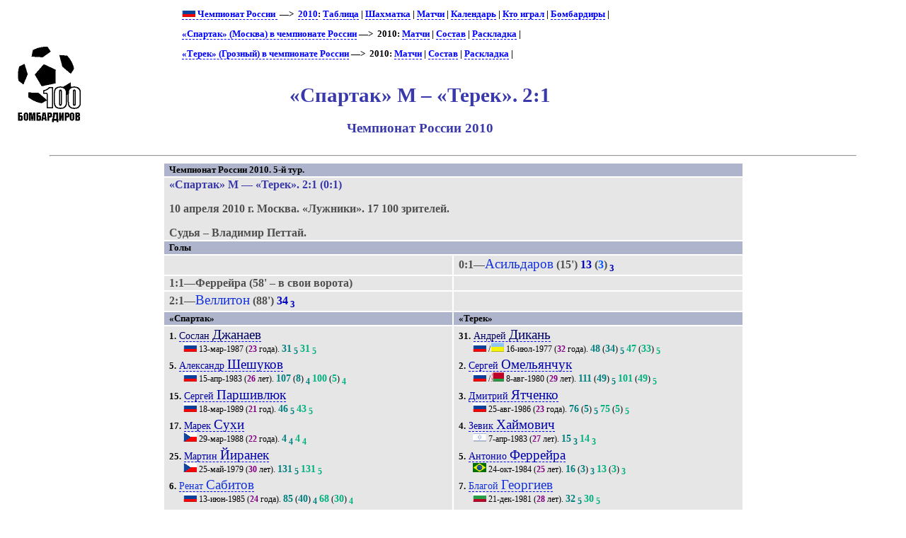

--- FILE ---
content_type: text/html; charset=UTF-8
request_url: https://bombarder.narod.ru/ru/2010/match/spartak_moskva__terek_grozny.15953.htm
body_size: 5539
content:
<script type="text/javascript" src="//s251.ucoz.net/cgi/uutils.fcg?a=uSD&ca=2&ug=999&isp=1&r=0.308924560266078"></script>
<HTML>
<TITLE>100 бомбардиров :: «Спартак» М – «Терек». 2:1. Чемпионат России 2010</TITLE>
<META NAME="keywords" CONTENT="">
<META NAME="robots" CONTENT="index, follow">
<META NAME="description" CONTENT="">

<link rel="stylesheet" href="../../../style/gamext.css" type="text/css">
<link rel="icon" href="../../../favicon.ico" type="image/x-icon">

<script type="text/javascript" src="../../../style/game.js"></script>
<BODY onload=PldTitles()>
<table width=80%>
<tr class=ttl>
<td><a href=../../../index.html alt="100 бомбардиров"><img src=../../../logo.gif></a></td>
<td>
<p class=menu>
<a href=../../><img src=../../../img/flag/ru.gif> Чемпионат России </a> &nbsp;—&gt;&nbsp; <a href=../champ.htm>2010</a>: <a href=../table.htm>Таблица</a> | <a href=../matrix.htm>Шахматка</a> | <a href=./>Матчи</a> | <a href=../shed.htm>Календарь</a> | <a href=../summary.htm>Кто играл</a> | <a href=../scorer.htm>Бомбардиры</a> | <p class=menu><a href=../../club/spartak/>«Спартак» (Москва) в чемпионате России</a>&nbsp;—&gt;&nbsp; 2010: <a href=spartak_moskva.htm>Матчи</a> | <a href=../squad/spm.htm>Состав</a> | <a href=../sheet/spartak_moskva.htm>Раскладка</a> | <br><p class=menu><a href=../../club/terek/>«Терек» (Грозный) в чемпионате России</a>&nbsp;—&gt;&nbsp; 2010: <a href=terek_grozny.htm>Матчи</a> | <a href=../squad/ter.htm>Состав</a> | <a href=../sheet/terek_grozny.htm>Раскладка</a> | <br><br>

<H1>«Спартак» М – «Терек». 2:1</H1>
<H2>Чемпионат России 2010</H2>
</td>
</tr></table>
	<HR align=center width=90%>

<table width=65% align=center><tr class=hdr><td colspan=2>Чемпионат России 2010. 5-й тур. </tr>
<tr><td colspan=2><p class=game><span class=host>«Спартак» М</span> — <span class=guest>«Терек»</span>. 2:1 (0:1)<p class=req><span class=date> 10 апреля 2010 г. </span>
<span class=city> Москва. </span>
<span class=stad> «Лужники». </span><span class=attend>  17&nbsp;100 зрителей.</span><p class=ref>Судья – Владимир Петтай.</td></tr><tr class=hdr><td colspan=2> Голы </td></tr><tr class=goal><td></td><td>0:1—<span class=scorer>Асильдаров</span> (15') <span class=gl>13</span> (<span class=glc>3</span>)<sub> <span class=gl>3</span></sub></td></tr>
<tr class=goal><td>1:1—Феррейра (58' – в свои ворота)</td><td></td></tr>
<tr class=goal><td>2:1—<span class=scorer>Веллитон</span> (88') <span class=gl>34</span><sub> <span class=gl>3</span></sub></td><td></td></tr>
<tr class=hdr>
<td>«Спартак»</td>
<td>«Терек»</td>
</tr>
<tr class=squad id=lineup><td width=50% valign=top><p class=pplr><span class=num>1.</span> <a href=../../player/d/soslan_djanaev.43784.htm><span class=plrf0>Сослан </span><span class=plrs0>Джанаев</span></a>
<p class=dtlplr><IMG SRC='../../../img/flag/ru.gif' title="Россия" alt="Россия">
 <span class=born>13-мар-1987</span> (<span class=age>23</span> года). <span class=pld>31</span><sub> <span class=pldcy>5</span></sub> <span class=plds>31</span><sub> <span class=pldys>5</span></sub>
<p class=pplr><span class=num>5.</span> <a href=../../player/s/aleksandr_sheshukov.5051.htm><span class=plrf1>Александр </span><span class=plrs1>Шешуков</span></a>
<p class=dtlplr><IMG SRC='../../../img/flag/ru.gif' title="Россия" alt="Россия">
 <span class=born>15-апр-1983</span> (<span class=age>26</span> лет). <span class=pld>107</span> (<span class=pldc>8</span>)<sub> <span class=pldcy>4</span></sub> <span class=plds>100</span> (<span class=pldcs>5</span>)<sub> <span class=pldys>4</span></sub>
<p class=pplr><span class=num>15.</span> <a href=../../player/p/sergey_parshivlyuk.43509.htm><span class=plrf1>Сергей </span><span class=plrs1>Паршивлюк</span></a>
<p class=dtlplr><IMG SRC='../../../img/flag/ru.gif' title="Россия" alt="Россия">
 <span class=born>18-мар-1989</span> (<span class=age>21</span> год). <span class=pld>46</span><sub> <span class=pldcy>5</span></sub> <span class=plds>43</span><sub> <span class=pldys>5</span></sub>
<p class=pplr><span class=num>17.</span> <a href=../../player/s/marek_suchy.58720.htm><span class=plrf1>Марек </span><span class=plrs1>Сухи</span></a>
<p class=dtlplr><IMG SRC='../../../img/flag/cz.gif' title="Чехия" alt="Чехия">
 <span class=born>29-мар-1988</span> (<span class=age>22</span> года). <span class=pld>4</span><sub> <span class=pldcy>4</span></sub> <span class=plds>4</span><sub> <span class=pldys>4</span></sub>
<p class=pplr><span class=num>25.</span> <a href=../../player/i/18936.htm><span class=plrf1>Мартин </span><span class=plrs1>Йиранек</span></a>
<p class=dtlplr><IMG SRC='../../../img/flag/cz.gif' title="Чехия" alt="Чехия">
 <span class=born>25-май-1979</span> (<span class=age>30</span> лет). <span class=pld>131</span><sub> <span class=pldcy>5</span></sub> <span class=plds>131</span><sub> <span class=pldys>5</span></sub>
<p class=pplr><span class=num>6.</span> <a href=../../player/s/12092.htm><span class=plrf2>Ренат </span><span class=plrs2>Сабитов</span></a>
<p class=dtlplr><IMG SRC='../../../img/flag/ru.gif' title="Россия" alt="Россия">
 <span class=born>13-июн-1985</span> (<span class=age>24</span> года). <span class=pld>85</span> (<span class=pldc>40</span>)<sub> <span class=pldcy>4</span></sub> <span class=plds>68</span> (<span class=pldcs>30</span>)<sub> <span class=pldys>4</span></sub>
<p class=pplr><span class=num>7.</span> <a href=../../player/i/ibson.41115.htm><span class=plrs2>Ибсон</span></a>
<p class=dtlplr><IMG SRC='../../../img/flag/br.gif' title="Бразилия" alt="Бразилия">
 <span class=born>7-ноя-1983</span> (<span class=age>26</span> лет). <span class=pld>11</span><sub> <span class=pldcy>5</span></sub> <span class=plds>9</span><sub> <span class=pldys>5</span></sub>
<p class=pplr><span class=num>12.</span> <a href=../../player/a/alex_meschini.59332.htm><span class=plrs2>Алекс</span><span class=plrf2> Мескини</span></a>
<p class=dtlplr><IMG SRC='../../../img/flag/br.gif' title="Бразилия" alt="Бразилия">
 <span class=born>25-мар-1982</span> (<span class=age>28</span> лет). <span class=pld>34</span><sub> <span class=pldcy>5</span></sub> <span class=plds>34</span><sub> <span class=pldys>5</span></sub>
<p class=pplr><span class=num>16.</span> <a href=../../player/m/evgeny_makeev.35524.htm><span class=plrf2>Евгений </span><span class=plrs2>Макеев</span></a>
<p class=dtlplr><IMG SRC='../../../img/flag/ru.gif' title="Россия" alt="Россия">
 <span class=born>24-июл-1989</span> (<span class=age>20</span> лет). <span class=pld>25</span><sub> <span class=pldcy>5</span></sub> <span class=plds>22</span><sub> <span class=pldys>5</span></sub>
<p class=pplr><span class=num>9.</span> <a href=../../player/a/ari.48695.htm><span class=plrs3>Ари</span></a>
<p class=dtlplr><IMG SRC='../../../img/flag/br.gif' title="Бразилия" alt="Бразилия">
 <span class=born>11-дек-1985</span> (<span class=age>24</span> года). <span class=pld>5</span><sub> <span class=pldcy>5</span></sub> <span class=plds>4</span><sub> <span class=pldys>4</span></sub>
<p class=pplr><span class=num>11.</span> <a href=../../player/v/welliton_soares.46079.htm><span class=plrs3>Веллитон</span><span class=plrf3> Соарес</span></a>
<p class=dtlplr><IMG SRC='../../../img/flag/br.gif' title="Бразилия" alt="Бразилия">
 <span class=born>22-окт-1986</span> (<span class=age>23</span> года). <span class=pld>55</span><sub> <span class=pldcy>5</span></sub> <span class=plds>52</span><sub> <span class=pldys>5</span></sub>
<p class=psubs><span class=num>3.</span> <a href=../../player/s/18920.htm><span class=plrf1>Мартин </span><span class=plrs1>Штранцль</span></a>, 90'
<p class=dtlsubs><IMG SRC='../../../img/flag/at.gif' title="Австрия" alt="Австрия">
 <span class=born>16-июн-1980</span> (<span class=age>29</span> лет). <span class=pld>82</span><sub> <span class=pldcy>2</span></sub>
</td><td valign=top><p class=pplr><span class=num>31.</span> <a href=../../player/d/andriy_dykan.3905.htm><span class=plrf0>Андрей </span><span class=plrs0>Дикань</span></a>
<p class=dtlplr><IMG SRC='../../../img/flag/ru.gif' title="Россия" alt="Россия">
/<IMG SRC='../../../img/flag/ua.gif' title="Украина (футбольное гражданство)" alt="Украина">
 <span class=born>16-июл-1977</span> (<span class=age>32</span> года). <span class=pld>48</span> (<span class=pldc>34</span>)<sub> <span class=pldcy>5</span></sub> <span class=plds>47</span> (<span class=pldcs>33</span>)<sub> <span class=pldys>5</span></sub>
<p class=pplr><span class=num>2.</span> <a href=../../player/o/sergey_omelyanchuk.9243.htm><span class=plrf1>Сергей </span><span class=plrs1>Омельянчук</span></a>
<p class=dtlplr><IMG SRC='../../../img/flag/ru.gif' title="Россия" alt="Россия">
/<IMG SRC='../../../img/flag/by.gif' title="Белоруссия (футбольное гражданство)" alt="Белоруссия">
 <span class=born>8-авг-1980</span> (<span class=age>29</span> лет). <span class=pld>111</span> (<span class=pldc>49</span>)<sub> <span class=pldcy>5</span></sub> <span class=plds>101</span> (<span class=pldcs>49</span>)<sub> <span class=pldys>5</span></sub>
<p class=pplr><span class=num>3.</span> <a href=../../player/y/dmitry_yatchenko.34678.htm><span class=plrf1>Дмитрий </span><span class=plrs1>Ятченко</span></a>
<p class=dtlplr><IMG SRC='../../../img/flag/ru.gif' title="Россия" alt="Россия">
 <span class=born>25-авг-1986</span> (<span class=age>23</span> года). <span class=pld>76</span> (<span class=pldc>5</span>)<sub> <span class=pldcy>5</span></sub> <span class=plds>75</span> (<span class=pldcs>5</span>)<sub> <span class=pldys>5</span></sub>
<p class=pplr><span class=num>4.</span> <a href=../../player/h/ze_ev_haimovich.59976.htm><span class=plrf1>Зевик </span><span class=plrs1>Хаймович</span></a>
<p class=dtlplr><IMG SRC='../../../img/flag/il.gif' title="Израиль" alt="Израиль">
 <span class=born>7-апр-1983</span> (<span class=age>27</span> лет). <span class=pld>15</span><sub> <span class=pldcy>3</span></sub> <span class=plds>14</span><sub> <span class=pldys>3</span></sub>
<p class=pplr><span class=num>5.</span> <a href=../../player/f/antonio_ferreyra.59361.htm><span class=plrf1>Антонио </span><span class=plrs1>Феррейра</span></a>
<p class=dtlplr><IMG SRC='../../../img/flag/br.gif' title="Бразилия" alt="Бразилия">
 <span class=born>24-окт-1984</span> (<span class=age>25</span> лет). <span class=pld>16</span> (<span class=pldc>3</span>)<sub> <span class=pldcy>3</span></sub> <span class=plds>13</span> (<span class=pldcs>3</span>)<sub> <span class=pldys>3</span></sub>
<p class=pplr><span class=num>7.</span> <a href=../../player/g/blagoy_georgiev.59304.htm><span class=plrf2>Благой </span><span class=plrs2>Георгиев</span></a>
<p class=dtlplr><IMG SRC='../../../img/flag/bg.gif' title="Болгария" alt="Болгария">
 <span class=born>21-дек-1981</span> (<span class=age>28</span> лет). <span class=pld>32</span><sub> <span class=pldcy>5</span></sub> <span class=plds>30</span><sub> <span class=pldys>5</span></sub>
<p class=pplr><span class=num>8.</span> <a href=../../player/m/maurisio.62803.htm><span class=plrs2>Маурисио</span></a>
<p class=dtlplr><IMG SRC='../../../img/flag/br.gif' title="Бразилия" alt="Бразилия">
 <span class=born>21-окт-1988</span> (<span class=age>21</span> год). <span class=pld>5</span><sub> <span class=pldcy>5</span></sub> <span class=plds>3</span><sub> <span class=pldys>3</span></sub>
<p class=psubs><span class=num>9.</span> <a href=../../player/e/guy_stephane_essame.55363.htm><span class=plrf2>Ги Стефан </span><span class=plrs2>Эссаме</span></a>, 87'
<p class=dtlsubs><IMG SRC='../../../img/flag/cm.gif' title="Камерун" alt="Камерун">
 <span class=born>25-ноя-1984</span> (<span class=age>25</span> лет). <span class=pld>27</span><sub> <span class=pldcy>1</span></sub>
<p class=pplr><span class=num>10.</span> <a href=../../player/l/3280.htm><span class=plrf2>Шамиль </span><span class=plrs2>Лахиялов</span></a>
<p class=dtlplr><IMG SRC='../../../img/flag/ru.gif' title="Россия" alt="Россия">
 <span class=born>28-окт-1979</span> (<span class=age>30</span> лет). <span class=pld>47</span><sub> <span class=pldcy>4</span></sub> <span class=plds>43</span><sub> <span class=pldys>4</span></sub>
<p class=pplr><span class=num>20.</span> <a href=../../player/k/andrey_kobenko.2252.htm><span class=plrf2>Андрей </span><span class=plrs2>Кобенко</span></a>
<p class=dtlplr><IMG SRC='../../../img/flag/ru.gif' title="Россия" alt="Россия">
 <span class=born>25-июн-1982</span> (<span class=age>27</span> лет). <span class=pld>119</span> (<span class=pldc>21</span>)<sub> <span class=pldcy>5</span></sub> <span class=plds>98</span> (<span class=pldcs>17</span>)<sub> <span class=pldys>5</span></sub>
<p class=psubs><span class=num>71.</span> <a href=../../player/a/juan_carlos_arce.62801.htm><span class=plrf2>Хуан Карлос </span><span class=plrs2>Арсе</span></a>, 71'
<p class=dtlsubs><IMG SRC='../../../img/flag/bo.gif' title="Боливия" alt="Боливия">
 <span class=born>10-апр-1985</span> (<span class=age>25</span> лет). <span class=pld>5</span><sub> <span class=pldcy>5</span></sub>
<p class=pplr><span class=num>11.</span> <a href=../../player/a/shamil_asildarov.3274.htm><span class=plrf3>Шамиль </span><span class=plrs3>Асильдаров</span></a>
<p class=dtlplr><IMG SRC='../../../img/flag/ru.gif' title="Россия" alt="Россия">
 <span class=born>18-май-1983</span> (<span class=age>26</span> лет). <span class=pld>45</span> (<span class=pldc>5</span>)<sub> <span class=pldcy>5</span></sub> <span class=plds>29</span> (<span class=pldcs>5</span>)<sub> <span class=pldys>5</span></sub>
<p class=pplr><span class=num>19.</span> <a href=../../player/b/14824.htm><span class=plrf3>Эктор </span><span class=plrs3>Бракамонте</span></a>
<p class=dtlplr><IMG SRC='../../../img/flag/ar.gif' title="Аргентина" alt="Аргентина">
 <span class=born>16-фев-1978</span> (<span class=age>32</span> года). <span class=pld>152</span> (<span class=pldc>7</span>)<sub> <span class=pldcy>5</span></sub> <span class=plds>131</span> (<span class=pldcs>6</span>)<sub> <span class=pldys>5</span></sub>
</td></tr><tr class=hdr><td colspan=2> Запасные </td></tr><tr class=squad><td valign=top><p class=pplr><span class=num>30.</span> <a href=../../player/p/sergey_pesyakov.34667.htm><span class=plrf0>Сергей </span><span class=plrs0>Песьяков</span></a>
<p class=dtlplr><IMG SRC='../../../img/flag/ru.gif' title="Россия" alt="Россия">
 <span class=born>16-дек-1988</span> (<span class=age>21</span> год).
<p class=pplr><span class=num>13.</span> <a href=../../player/k/fyodor_kudryashov.15707.htm><span class=plrf1>Фёдор </span><span class=plrs1>Кудряшов</span></a>
<p class=dtlplr><IMG SRC='../../../img/flag/ru.gif' title="Россия" alt="Россия">
 <span class=born>5-апр-1987</span> (<span class=age>23</span> года).
<p class=pplr><span class=num>10.</span> <a href=../../player/s/ivan_saenko.13019.htm><span class=plrf2>Иван </span><span class=plrs2>Саенко</span></a>
<p class=dtlplr><IMG SRC='../../../img/flag/ru.gif' title="Россия" alt="Россия">
 <span class=born>17-окт-1983</span> (<span class=age>26</span> лет).
<p class=pplr><span class=num>27.</span> <a href=../../player/a/djano_ananidze.59329.htm><span class=plrs2>Жано</span><span class=plrf2> Ананидзе</span></a>
<p class=dtlplr><IMG SRC='../../../img/flag/ge.gif' title="Грузия" alt="Грузия">
 <span class=born>10-окт-1992</span> (<span class=age>17</span> лет).
<p class=pplr><span class=num>14.</span> <a href=../../player/y/pavel_yakovlev.55126.htm><span class=plrf3>Павел </span><span class=plrs3>Яковлев</span></a>
<p class=dtlplr><IMG SRC='../../../img/flag/ru.gif' title="Россия" alt="Россия">
 <span class=born>7-апр-1991</span> (<span class=age>19</span> лет).
<p class=pplr><span class=num>49.</span> <a href=../../player/k/aleksandr_kozlov.59289.htm><span class=plrf3>Александр </span><span class=plrs3>Козлов</span></a>
<p class=dtlplr><IMG SRC='../../../img/flag/ru.gif' title="Россия" alt="Россия">
 <span class=born>19-мар-1993</span> (<span class=age>17</span> лет).
</td><td valign=top><p class=pplr><span class=num>12.</span> <a href=../../player/g/yaroslav_godzyur.40714.htm><span class=plrf0>Ярослав </span><span class=plrs0>Годзюр</span></a>
<p class=dtlplr><IMG SRC='../../../img/flag/ru.gif' title="Россия" alt="Россия">
/<IMG SRC='../../../img/flag/ua.gif' title="Украина (футбольное гражданство)" alt="Украина">
 <span class=born>6-мар-1985</span> (<span class=age>25</span> лет).
<p class=pplr><span class=num>40.</span> <a href=../../player/u/rizvan_utsiev.24710.htm><span class=plrf1>Ризван </span><span class=plrs1>Уциев</span></a>
<p class=dtlplr><IMG SRC='../../../img/flag/ru.gif' title="Россия" alt="Россия">
 <span class=born>7-фев-1988</span> (<span class=age>22</span> года).
<p class=pplr><span class=num>17.</span> <a href=../../player/k/adlan_katsaev.24709.htm><span class=plrf2>Адлан </span><span class=plrs2>Кацаев</span></a>
<p class=dtlplr><IMG SRC='../../../img/flag/ru.gif' title="Россия" alt="Россия">
 <span class=born>20-фев-1988</span> (<span class=age>22</span> года).
<p class=pplr><span class=num>22.</span> <a href=../../player/g/18333.htm><span class=plrf2>Леван </span><span class=plrs2>Гвазава</span></a>
<p class=dtlplr><IMG SRC='../../../img/flag/ru.gif' title="Россия" alt="Россия">
/<IMG SRC='../../../img/flag/ge.gif' title="Грузия (футбольное гражданство)" alt="Грузия">
 <span class=born>8-июл-1980</span> (<span class=age>29</span> лет).
<p class=pplr><span class=num>70.</span> <a href=../../player/s/zaur_sadaev.34686.htm><span class=plrf3>Заур </span><span class=plrs3>Садаев</span></a>
<p class=dtlplr><IMG SRC='../../../img/flag/ru.gif' title="Россия" alt="Россия">
 <span class=born>6-ноя-1989</span> (<span class=age>20</span> лет).
</td></tr><tr class=hdr><td colspan=2> Тренеры </td></tr><tr class=squad><td><p><IMG SRC='../../../img/flag/ru.gif' title="Россия" alt="Россия"> <span class=plrf0>Валерий </span><span class=plrs0>Карпин</span> (<span class=age>41</span> год). <span class=pld>31</span>: +<b>18</b> =5 –8</td><td><p><IMG SRC='../../../img/flag/ru.gif' title="Россия" alt="Россия"> <span class=plrf0>Анатолий </span><span class=plrs0>Байдачный</span> (<span class=age>57</span> лет). <span class=pld>120</span>: +37 =32 –<b>51</b><br>(в т.ч. «Терек»: <span class=pld>5</span>: +2 =2 –<b>1</b>)</td></tr><tr><td colspan=2><p class=yellow>Предупреждены Ятченко, Омельянчук, Кобенко.</p></td></tr><tr class=hdr><td colspan=2> Статистика </td></tr>
<tr><td colspan=2><table align=center><tr class=hdr><td></td><td>«Спартак» М</td><td>«Терек»</td></tr>
<tr><td class=descr><a href=../../..//about/descr.htm#02>Средний возраст</a></td>
<td>24,3</td>
<td>27,2</td>
</tr><tr><td class=descr><a href=../../..//about/descr.htm#03>Средний опыт</a></td>
<td>49</td>
<td>58</td>
</tr><tr><td class=descr><a href=../../..//about/descr.htm#04>Степень сыгранности</a></td>
<td>11</td>
<td>7</td>
</table></td></tr>
</table><HR align=center width=90%><p class=menu>«Спартак» (Москва) – «Терек» (Грозный): <a href=../../pair/spm-ter.htm title='Все матчи команд в Чемпионате России'>история встреч</a><HR align=center width=90%><div class=notes><p><span class=links><b>Технические данные этого матча:</b> &#149; <a href="http://premierliga.ru/match/match_6585.html">РПЛ</a>. &#149; <a href="http://football.sport-express.ru/matchcenter/88616/">Спорт-Экспресс - Футбол</a>. &#149; <a href="http://news.sportbox.ru/Vidy_sporta/Futbol/Russia/premier_league/stats/turnir_418/game_1260935498">Sportbox.ru</a>. &#149; <a href="http://www.championat.com/football/_russiapl/151/match/106627.html">Чемпионат.com</a></span><p><span class=PageUpdated><b>Страница обновлена</b> 21.03.2022</span></div>
<HR align=center width=90%><center>
<!--Rating@Mail.ru COUNTER--><script language="JavaScript" type="text/javascript"><!--
d=document;var a='';a+=';r='+escape(d.referrer)
js=10//--></script><script language="JavaScript1.1" type="text/javascript"><!--
a+=';j='+navigator.javaEnabled()
js=11//--></script><script language="JavaScript1.2" type="text/javascript"><!--
s=screen;a+=';s='+s.width+'*'+s.height
a+=';d='+(s.colorDepth?s.colorDepth:s.pixelDepth)
js=12//--></script><script language="JavaScript1.3" type="text/javascript"><!--
js=13//--></script><script language="JavaScript" type="text/javascript"><!--
d.write('<a href="http://top.mail.ru/jump?from=265548"'+
' target=_top><img src="http://top.list.ru/counter'+
'?id=265548;t=56;js='+js+a+';rand='+Math.random()+
'" alt="Рейтинг@Mail.ru"'+' border=0 height=31 width=88/><\/a>')
if(11<js)d.write('<'+'!-- ')//--></script><noscript><a
target=_top href="http://top.mail.ru/jump?from=265548"><img
src="http://top.list.ru/counter?js=na;id=265548;t=56"
border=0 height=31 width=88
alt="Рейтинг@Mail.ru"/></a></noscript><script language="JavaScript" type="text/javascript"><!--
if(11<js)d.write('--'+'>')//--></script><!--/COUNTER-->

<!-- HotLog -->
<script language="javascript">
hotlog_js="1.0";
hotlog_r=""+Math.random()+"&s=59141&im=105&r="+escape(document.referrer)+"&pg="+
escape(window.location.href);
document.cookie="hotlog=1; path=/"; hotlog_r+="&c="+(document.cookie?"Y":"N");
</script><script language="javascript1.1">
hotlog_js="1.1";hotlog_r+="&j="+(navigator.javaEnabled()?"Y":"N")</script>
<script language="javascript1.2">
hotlog_js="1.2";
hotlog_r+="&wh="+screen.width+'x'+screen.height+"&px="+
(((navigator.appName.substring(0,3)=="Mic"))?
screen.colorDepth:screen.pixelDepth)</script>
<script language="javascript1.3">hotlog_js="1.3"</script>
<script language="javascript">hotlog_r+="&js="+hotlog_js;
document.write("<a href='http://click.hotlog.ru/?59141' target='_top'><img "+
" src='http://hit4.hotlog.ru/cgi-bin/hotlog/count?"+
hotlog_r+"&' border=0 width=88 height=31 alt=HotLog></a>")</script>
<noscript><a href=http://click.hotlog.ru/?59141 target=_top><img
src="http://hit4.hotlog.ru/cgi-bin/hotlog/count?s=59141&im=105" border=0 
width="88" height="31" alt="HotLog"></a></noscript>
<!-- /HotLog -->

<!-- SpyLOG f:0211 -->
<script language="javascript"><!--
Mu="u1658.90.spylog.com";Md=document;Mnv=navigator;Mp=1;
Mn=(Mnv.appName.substring(0,2)=="Mi")?0:1;Mrn=Math.random();
Mt=(new Date()).getTimezoneOffset();
Mz="p="+Mp+"&rn="+Mrn+"&t="+Mt;
My="";
My+="<a href='http://"+Mu+"/cnt?cid=165890&f=3&p="+Mp+"&rn="+Mrn+"' target='_blank'>";
My+="<img src='http://"+Mu+"/cnt?cid=165890&"+Mz+"&r="+escape(Md.referrer)+"&pg="+escape(window.location.href)+"' border=0 width=88 height=31 alt='SpyLOG'>";
My+="</a>";Md.write(My);//--></script><noscript>
<a href="http://u1658.90.spylog.com/cnt?cid=165890&f=3&p=1" target="_blank">
<img src="http://u1658.90.spylog.com/cnt?cid=165890&p=1" alt='SpyLOG' border='0' width=88 height=31 >
</a></noscript>
<!-- SpyLOG -->
</html>
